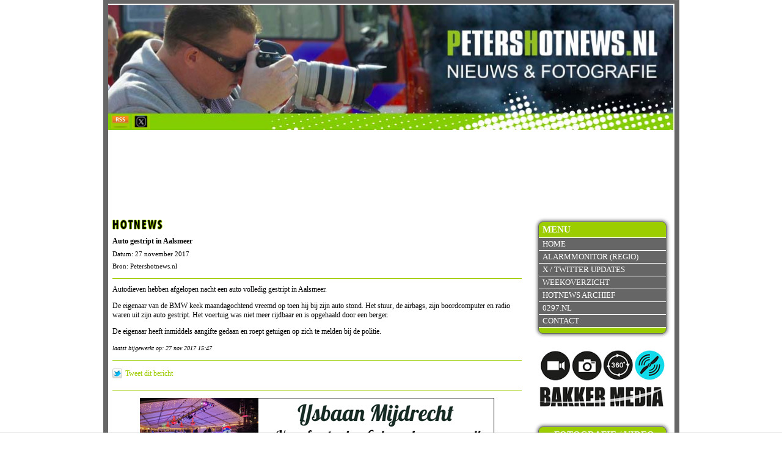

--- FILE ---
content_type: text/html; charset=utf-8
request_url: https://accounts.google.com/o/oauth2/postmessageRelay?parent=https%3A%2F%2Fwww.petershotnews.nl&jsh=m%3B%2F_%2Fscs%2Fabc-static%2F_%2Fjs%2Fk%3Dgapi.lb.en.H0R5hnEJFgQ.O%2Fd%3D1%2Frs%3DAHpOoo9sMW3biwZqLR-weMeFfAeYoZsLKA%2Fm%3D__features__
body_size: 161
content:
<!DOCTYPE html><html><head><title></title><meta http-equiv="content-type" content="text/html; charset=utf-8"><meta http-equiv="X-UA-Compatible" content="IE=edge"><meta name="viewport" content="width=device-width, initial-scale=1, minimum-scale=1, maximum-scale=1, user-scalable=0"><script src='https://ssl.gstatic.com/accounts/o/2580342461-postmessagerelay.js' nonce="VmM5hKGzAgiWgq2fclpm8w"></script></head><body><script type="text/javascript" src="https://apis.google.com/js/rpc:shindig_random.js?onload=init" nonce="VmM5hKGzAgiWgq2fclpm8w"></script></body></html>

--- FILE ---
content_type: text/css
request_url: https://www.petershotnews.nl/css/style_responsive.css?v=1
body_size: 2978
content:
/* Responsive stylesheet A-side media v.2 release: 09-06-2015 by Cornee */

/* Desktop */
@media screen and (min-width : 1100px) {

    /* Required hide/show classes for responsive */
    .hide-on-desktop {
        display    : none;
        visibility : hidden;
    }

    .show-on-desktop {
        display    : block !important;
        visibility : visible;
    }

    /* Project styles*/
    /* Main navigation */
    #mobile-menu-container {
        display : none;
    }

    #main-nav {
        display : block !important;
    }

    /* Header */
    /* Elements */
    #select-subpage-container {
        display : none;
    }

    .home-product-category.column-50 {
        width  : 17.61904761904762%;
        margin : 0 1.19047619047619% 2.38095238095238% 1.19047619047619%;
    }

    /* Footer */
    #footerlogos .column-50 {
        width  : auto;
        margin : 0;
    }


}

@media screen and (min-width : 768px) {
    .usp-content-extra {
        min-height : 55px;
    }
}

@media screen and (max-width : 1099px) {


    .show-on-desktop {
        display    : none;
        visibility : hidden;
    }

    #main-menu {
        display : none;
    }

    #contact-phone {
        top : 40px;
    }

    .template-en-btn {
        top     : 96px;
        left    : 157px;
        z-index : 20;
    }

    .show-on-desktop {
        display    : none;
        visibility : hidden;
    }

    .mobile-menu-icon {
        display  : block;
        padding  : 5px;
        width    : 25px;
        height   : 20px;
        cursor   : pointer;
        position : absolute;
        top      : 50px;
        right    : 0;
        z-index  : 9;
    }

    header {
        /*height: 140px;*/
    }

    .header-pusher {
        height : 145px;
    }

    #nav-button {
        position   : absolute;
        cursor     : pointer;
        display    : block;
        width      : 25px;
        height     : 19px;
        background : url('/images/layout/show-nav.png') no-repeat;
    }

    #contact-phone {
        top  : 100px;
        left : 25px;
    }

    .subpage {
        padding-top : 0 !important;
    }

    .search-item {
        padding-top : 10px;
    }

    .select-style select {
        border    : 1px solid #b3b3b3;
        font-size : 14px;
    }

    .image-container-news,
    .image-container-photoalbum {
        min-height : 0;
    }

    .home-product-category.column-50 {
        width  : 47.61904761904762%;
        margin : 0 1.19047619047619% 2.38095238095238% 1.19047619047619%;
    }

    .home-product-category.column-50 h3 {
        font-size : 12px;
    }

}

/* Tablet */
@media screen and (min-width : 768px) and (max-width : 1099px) {

    .siteContainer {
        width : inherit;
    }

    /* Required hide/show classes for responsive */
    .hide-on-tablet {
        display    : none;
        visibility : hidden;
    }

    /* Container width required for responsive layout */
    .default-container-width {
        width : 96%;
    }

    /* Tablet responsive colums, can be used to overrule normal colums */
    .tablet-column-20 {
        width : 17.61904761904762%;
    }

    .tablet-column-25 {
        width : 22.61904761904762%;
    }

    .tablet-column-33 {
        width : 30.94904761904762%;
    }

    .tablet-column-40 {
        width : 37.61904761904762%;
    }

    .tablet-column-50 {
        width : 47.61904761904762%;
    }

    .tablet-column-60 {
        width : 57.61904761904762%;
    }

    .tablet-column-66 {
        width : 64.2904761904762%;
    }

    .tablet-column-75 {
        width : 72.61904761904762%;
    }

    .tablet-column-80 {
        width : 77.61904761904762%;
    }

    .tablet-column-100 {
        width : 97.61904761904762%;
    }

    /* Project styles*/
    #usps .usp-main-container {
        bottom : -13px;
    }

    .usp-content-extra {
        font-size : 15px;
    }

    /* Main navigation */
    #main-nav {
        display : block !important;
    }

    /* Header */
    .usp-content {
        font-size : 13px;
    }

    /* Elements */
    .home-product-category.column-50 h3 {
        font-size : 20px
    }

    .buttonstyle {
        background : #efefef;
    }

    #page-header-image-title {
        font-size   : 30px;
        line-height : 40px;
    }

    .select-style select {
        line-height : 20px !important;
    }

    .brandbox-loader .brandbox-item-text .line,
    #brandboxContainer .brandbox-item-text .line {
        top         : -5px;
        font-size   : 40px;
        line-height : 40px;
    }

    .home-product-category h3 {
        font-size : 12px;
    }

    .home-product-category hr {
        bottom : 30px
    }

    #contact-naw span {
        margin : 0 2%;
    }

    /* Footer */
    .footerblock.column-50.float-left {
        width  : 100%;
        margin : 0;
    }

    .notice {
        padding : 0;
    }

    .mainContentContainer {
        width : 68%;
    }

    .mainContentContainer .middleContainer {
        width : 100%;
    }

    .mainContentContainer .middle {
        width : 100%;
    }

    .mainContentContainer .middle .newsOverview {
        display    : inline-block;
        /*overflow : hidden;*/
        width      : 100%;
        min-height : 130px;
        height     : auto;
    }

    .mainContentContainer .middle .newsOverview .newsOverviewImagePreview {
        height  : auto;
        width   : 16vw;
        float   : left;
        padding : 0;
    }

    .mainContentContainer .middle .newsOverview .newsOverviewImagePreview img {

    }

    .mainContentContainer .middle .newsOverview .newsOverviewTextPreview {
        width      : 370px;
        max-width  : 65vw;
        float      : right;
        min-height : 120px;
        display    : table;
    }

    footer {
        width  : inherit;
        height : inherit;
    }

}

/* Mobile */
@media screen and (max-width : 767px) {

    body {
        position : relative;
    }

    body:after {
        top              : 0;
        right            : 0;
        bottom           : 0;
        position         : absolute;
        width            : 3px;
        height           : 100%;
        content          : '';
        background-color : #666666;
        z-index          : 9999;
    }

    body:before {
        top              : 0;
        left             : 0;
        bottom           : 0;
        position         : absolute;
        width            : 2px;
        height           : 100%;
        content          : '';
        background-color : #666666;
        z-index          : 9999;
    }

    .mainContentContainer {
        width : 100%;
    }

    /* Required hide/show classes for responsive */
    .hide-on-mobile {
        display    : none;
        visibility : hidden;
    }

    .siteContainer {
        display        : flex;
        flex-direction : column;
        background     : none;
        width          : 100%;
        border-width   : 0px;
    }

    .h4Class {
        padding : 0 10px;
    }

    header {
        order : 1;
    }

    .mainContentContainer {
        clear : both;
        order : 2;
    }

    #rightMenu {
        width                 : 100%;
        margin                : 0;
        order                 : 3;
        border-radius         : 0;
        -webkit-border-radius : 0;
    }

    .twitter,
    .advertiseMenu {
        width : 100%;
        float : left;
    }

    .twitter iframe {
        width : 100% !important;
    }

    .brandbox-loader .brandbox-item-text .line,
    #brandboxContainer .brandbox-item-text .line {
        font-size : 5vw;
    }

    /* Container width required for responsive layout */
    .default-container-width {
        width : 96%;
    }

    h1,
    h2,
    h3 {
        white-space : normal !important;
    }

    /* Responsive columns are all full width on mobile unless else defined*/
    .column-20, .column-25, .column-30, .column-33, .column-40, .column-50, .column-60, .column-66, .column-75, .column-80 {
        width  : 97.61904761904762%;
        margin : 0 1.19047619047619% 4.76190476190476% 1.19047619047619%;
    }

    /* Mobile responsive colums, can be used to overrule normal colums */
    .mobile-column-20 {
        width : 17.61904761904762%;
    }

    .mobile-column-25 {
        width : 22.61904761904762%;
    }

    .mobile-column-33 {
        width : 30.94904761904762%;
    }

    .mobile-column-40 {
        width : 37.61904761904762%;
    }

    .mobile-column-50 {
        width : 47.61904761904762%;
    }

    .mobile-column-60 {
        width : 57.61904761904762%;
    }

    .mobile-column-66 {
        width : 64.2904761904762%;
    }

    .mobile-column-75 {
        width : 72.61904761904762%;
    }

    .mobile-column-80 {
        width : 77.61904761904762%;
    }

    .mobile-column-100 {
        width : 97.61904761904762%;
    }

    /* home */
    .news-arrows {
        display : none;
    }

    .newsOverview {
        min-height : 130px;
        /*max-height : 160px;*/
        height     : inherit;
        overflow   : hidden;
    }

    .newsOverviewImagePreview {
        height  : auto;
        width   : 25vw;
        float   : left;
        padding : 0;
    }

    .newsOverviewImagePreview img {
        padding : 0 10px;
    }

    .newsOverviewTextPreview {
        width         : 68vw;
        float         : right;
        height        : inherit;
        padding-right : 10px;
    }

    /* Project styles*/
    header {
        /*height: 115px;*/
    }

    header img {
        width     : 100%;
        max-width : 100%;
    }

    footer {
        height  : inherit;
        width   : inherit;
        padding : 10px 40px 50px 40px;
    }

    footer a {
        padding    : 5px 0;
        display    : block;
        width      : 100%;
        border-top : 1px solid #9ccd00;
    }

    footer .copyright {
        padding : 5px 0;
        display : block;
        width   : 100%;
        color   : #ffffff;
    }

    footer span {
        display : none;
    }

    .header-pusher {
        height : 120px;
    }

    .search-item {
        padding-top : 0;
    }

    .select-style {
        width : 176px;
    }

    #clientlogo {
        position : absolute;
        right    : 0;
        width    : 80%;
    }

    .breadcrumbs {
        display       : block;
        padding-right : 75px;
    }

    /* Navigation Icon */
    .navigation-icon {
        position   : fixed;
        display    : block;
        bottom     : 0;
        right      : 0;
        left       : 0;
        padding    : 10px 5px;
        background : #ffffff;
        border-top : 1px solid #96bd0d;
        text-align : center;
        z-index    : 999;
        color      : #96bd0d;
    }

    /* PageLinks */
    #rightMenu .navigation {
        position              : fixed;
        right                 : calc(-100% - 20px);
        width                 : calc(100% - 20px);
        top                   : 0;
        bottom                : 0;
        height                : calc(100% - 20px);
        padding               : 10px;
        z-index               : 99;
        margin-top            : 0 !important;
        border-radius         : 0 !important;
        -webkit-border-radius : 0 !important;
        background            : #ffffff !important;
        -webkit-transition    : all 0.3s ease-in-out;
        -moz-transition       : all 0.3s ease-in-out;
        -ms-transition        : all 0.3s ease-in-out;
        -o-transition         : all 0.3s ease-in-out;
        transition            : all 0.3s ease-in-out;
    }

    #rightMenu .navigation.open {
        right : 0;
    }

    #rightMenu .navigation .pageLinks li {
        height      : 25px;
        padding     : 10px 0;
        line-height : 25px;
        text-align  : center;
    }

    #rightMenu .navigation .pageLinks li:nth-last-child(1) {
        border-bottom-left-radius  : 8px;
        border-bottom-right-radius : 8px;
    }

    /* Main navigation */
    #main-nav {
        display    : none;
        position   : absolute;
        top        : 110px;
        z-index    : 999;
        min-width  : 200px;
        border     : 1px solid #96bd0d;
        background : #96bd0d;
        right      : 0;
    }

    #main-nav ul li a {
        float        : none;
        margin-right : 0px;
        display      : block;
        background   : #96bd0d;
        padding      : 10px;
        color        : #ffffff;
    }

    #main-nav ul li a:hover {
        background : #cccccc;
        color      : #000000;
    }

    .member-loginform-padding {
        padding : 10px;
    }

    .subpage {
        padding-top : 10px;
    }

    /* Header */
    header:before {
        height : 3px;
    }

    .middle {
        width   : 100%;
        padding : 10px 0;
    }

    #usps {
        position : relative;
    }

    #usps .usp-container {
        position : relative;
    }

    .bg-home-plaatwerk .redline-whitetext,
    .redline-graytext {
        text-align : center;
    }

    /* Elements */
    #back-menu {
        height         : auto;
        padding-bottom : 20px;
    }

    #back-menu a {
        display       : block;
        margin-bottom : 6px;
    }

    #back-menu .float-left {
        float : none;
    }

    #back-menu .float-right {
        float : none;
    }

    #back-menu .next-button-arrow {
        margin-left : 0;
    }

    .search-item span {
        font-size : 12px;
    }

    #clientlogo {
        max-height : 50px;
        width      : auto;
    }

    .centered-50 {
        width : 100%;
    }

    .usp-content {
        width     : auto;
        font-size : 20px;
    }

    #page-header-image-title {
        font-size   : 30px;
        line-height : 40px;
    }

    .brandbox-loader .brandbox-item-text .line,
    #brandboxContainer .brandbox-item-text .line {
        top         : 25px;
        line-height : 30px;
    }

    .sendForm-button {
        text-align : left;
    }

    #accordion .bx-viewport li {
        text-align : center;
        width      : 100%;
    }

    #accordion img {
        float       : none;
        margin-left : 0px;
    }

    #accordion .bx-controls {
        position : relative;
        left     : 80%;
        top      : 20px !important;
    }

    #accordion ol,
    #accordion ul {
        margin : 0;
    }

    #accordion .bx-viewport {
        float         : none;
        margin-top    : 0;
        margin-bottom : 20px;
        margin-right  : 0;
        width         : 100% !important;
        height        : auto;
    }

    #accordion .bx-wrapper {
        position : relative;
    }

    #accordion .bx-controls {
        position : absolute;
        top      : 225px;
        right    : 150px;
        z-index  : 999;
    }


    /* fake accordion */
    #fakeAccordion .bx-viewport li {
        text-align : center;
        width      : 100%;
    }

    #fakeAccordion img {
        float       : none;
        margin-left : 0px;
    }

    #fakeAccordion .bx-controls {
        position : relative;
        left     : 80%;
        top      : 20px !important;
    }

    #fakeAccordion ol,
    #fakeAccordion ul {
        margin : 0;
    }

    #fakeAccordion .bx-viewport {
        float         : none;
        margin-top    : 0;
        margin-bottom : 20px;
        margin-right  : 0;
        width         : 100% !important;
        height        : auto;
    }

    #fakeAccordion .bx-wrapper {
        position : relative;
    }

    #fakeAccordion .bx-controls {
        position : absolute;
        top      : 225px;
        right    : 150px;
        z-index  : 999;
    }

    /* // */
    .product-subcategorie-info {
        padding : 22px;
    }

    /* Footer */
    #footerlogos {
        text-align : center;
    }

    #footerlogos img,
    #footerlogos img#last-item {
        display : block;
        margin  : 0 auto 25px;
    }


    .video-play-button-dyn {

        /* Firefox */
        padding-left : -moz-calc(50% - 18px);

        /* WebKit */
        padding-left : -webkit-calc(50% - 18px);

        /* Opera */
        padding-left : -o-calc(50% - 18px);

        /* Standard */
        padding-left : calc(50% - 18px);


    }

    #cookieLine {
        height  : auto;
        width   : 100%;
        padding : 10px;
        bottom  : 49px;
    }

    .middleContainer {
        width   : 100%;
        padding : 0;
    }

    .bx-wrapper, .bx-window, .bx-window ul {
        display : none !important;
    }

    .newsArchiveFilter {
        width : calc(100% - 4px);
    }

    #newsArchive .newsArchiveFilter {
        height         : auto;
        max-height     : 50px;
        padding-bottom : 20px;
    }

    #newsArchive .newsArchiveUl li a {
        padding : 10px 0;
        display : block;
    }

    .year-select {
        display : block;
        width   : 100%;
    }

    .contentText {
        padding : 0 10px;
    }

    .contentText td {
        display : block;
    }

    .contentText td input, .contentText td textarea {
        max-width : 300px !important;
    }

    .socialNews table {
        width : 100% !important;
    }

    .middleContent h4 {
        padding : 0 10px;
    }

    .middleContent p {
        padding : 0 10px;
    }

    .youtubeNews iframe {
        width : 100% !important;
    }

    .h4Class {
        height  : auto;
        padding : 10px;
    }

    iframe {
        width : 100% !important;
    }

}

@media screen and (max-width : 350px) {
    .newsOverviewTextPreview {
        width : 67vw;
    }
}

@media screen and (max-width : 320px) {
    .twitter {
        width : 100%;
        float : inherit;
    }

    .advertiseMenu {
        width : calc(100% - 4px);
        float : inherit;
    }

    .newsOverviewTextPreview {
        width : 65vw;
    }
}

--- FILE ---
content_type: text/css
request_url: https://www.petershotnews.nl/plugins/hamburgers/css/hamburgers.css
body_size: 2467
content:
/*!
 * Hamburgers
 * @description Tasty CSS-animated hamburgers
 * @author Jonathan Suh @jonsuh
 * @site https://jonsuh.com/hamburgers
 * @link https://github.com/jonsuh/hamburgers
 */
.hamburger {
    /*padding: 15px 15px;*/
    display                    : inline-block;
    cursor                     : pointer;
    transition-property        : opacity, filter;
    transition-duration        : 0.15s;
    transition-timing-function : linear;
    font                       : inherit;
    color                      : inherit;
    text-transform             : none;
    background-color           : transparent;
    border                     : 0;
    margin                     : 0;
    overflow                   : visible;
}

.hamburger:hover {
    opacity : 0.7;
}

.hamburger.is-active:hover {
    opacity : 0.7;
}

.hamburger.is-active .hamburger-inner,
.hamburger.is-active .hamburger-inner::before,
.hamburger.is-active .hamburger-inner::after {
    background-color : #000000;
}

.hamburger-box {
    width    : 24px;
    height   : 20px;
    display  : inline-block;
    position : relative;
}

.hamburger-inner {
    display    : block;
    top        : 50%;
    margin-top : -2px;
}

.hamburger-inner, .hamburger-inner::before, .hamburger-inner::after {
    width                      : 24px;
    height                     : 4px;
    background-color           : #9ccd00;
    border-radius              : 4px;
    position                   : absolute;
    transition-property        : transform;
    transition-duration        : 0.15s;
    transition-timing-function : ease;
}

.hamburger-inner::before, .hamburger-inner::after {
    content : "";
    display : block;
}

.hamburger-inner::before {
    top : -8px;
}

.hamburger-inner::after {
    bottom : -8px;
}

/*
   * 3DX
   */
.hamburger--3dx .hamburger-box {
    perspective : 80px;
}

.hamburger--3dx .hamburger-inner {
    transition : transform 0.15s cubic-bezier(0.645, 0.045, 0.355, 1), background-color 0s 0.1s cubic-bezier(0.645, 0.045, 0.355, 1);
}

.hamburger--3dx .hamburger-inner::before, .hamburger--3dx .hamburger-inner::after {
    transition : transform 0s 0.1s cubic-bezier(0.645, 0.045, 0.355, 1);
}

.hamburger--3dx.is-active .hamburger-inner {
    background-color : transparent !important;
    transform        : rotateY(180deg);
}

.hamburger--3dx.is-active .hamburger-inner::before {
    transform : translate3d(0, 10px, 0) rotate(45deg);
}

.hamburger--3dx.is-active .hamburger-inner::after {
    transform : translate3d(0, -10px, 0) rotate(-45deg);
}

/*
   * 3DX Reverse
   */
.hamburger--3dx-r .hamburger-box {
    perspective : 80px;
}

.hamburger--3dx-r .hamburger-inner {
    transition : transform 0.15s cubic-bezier(0.645, 0.045, 0.355, 1), background-color 0s 0.1s cubic-bezier(0.645, 0.045, 0.355, 1);
}

.hamburger--3dx-r .hamburger-inner::before, .hamburger--3dx-r .hamburger-inner::after {
    transition : transform 0s 0.1s cubic-bezier(0.645, 0.045, 0.355, 1);
}

.hamburger--3dx-r.is-active .hamburger-inner {
    background-color : transparent !important;
    transform        : rotateY(-180deg);
}

.hamburger--3dx-r.is-active .hamburger-inner::before {
    transform : translate3d(0, 10px, 0) rotate(45deg);
}

.hamburger--3dx-r.is-active .hamburger-inner::after {
    transform : translate3d(0, -10px, 0) rotate(-45deg);
}

/*
   * 3DY
   */
.hamburger--3dy .hamburger-box {
    perspective : 80px;
}

.hamburger--3dy .hamburger-inner {
    transition : transform 0.15s cubic-bezier(0.645, 0.045, 0.355, 1), background-color 0s 0.1s cubic-bezier(0.645, 0.045, 0.355, 1);
}

.hamburger--3dy .hamburger-inner::before, .hamburger--3dy .hamburger-inner::after {
    transition : transform 0s 0.1s cubic-bezier(0.645, 0.045, 0.355, 1);
}

.hamburger--3dy.is-active .hamburger-inner {
    background-color : transparent !important;
    transform        : rotateX(-180deg);
}

.hamburger--3dy.is-active .hamburger-inner::before {
    transform : translate3d(0, 10px, 0) rotate(45deg);
}

.hamburger--3dy.is-active .hamburger-inner::after {
    transform : translate3d(0, -10px, 0) rotate(-45deg);
}

/*
   * 3DY Reverse
   */
.hamburger--3dy-r .hamburger-box {
    perspective : 80px;
}

.hamburger--3dy-r .hamburger-inner {
    transition : transform 0.15s cubic-bezier(0.645, 0.045, 0.355, 1), background-color 0s 0.1s cubic-bezier(0.645, 0.045, 0.355, 1);
}

.hamburger--3dy-r .hamburger-inner::before, .hamburger--3dy-r .hamburger-inner::after {
    transition : transform 0s 0.1s cubic-bezier(0.645, 0.045, 0.355, 1);
}

.hamburger--3dy-r.is-active .hamburger-inner {
    background-color : transparent !important;
    transform        : rotateX(180deg);
}

.hamburger--3dy-r.is-active .hamburger-inner::before {
    transform : translate3d(0, 10px, 0) rotate(45deg);
}

.hamburger--3dy-r.is-active .hamburger-inner::after {
    transform : translate3d(0, -10px, 0) rotate(-45deg);
}

/*
   * 3DXY
   */
.hamburger--3dxy .hamburger-box {
    perspective : 80px;
}

.hamburger--3dxy .hamburger-inner {
    transition : transform 0.15s cubic-bezier(0.645, 0.045, 0.355, 1), background-color 0s 0.1s cubic-bezier(0.645, 0.045, 0.355, 1);
}

.hamburger--3dxy .hamburger-inner::before, .hamburger--3dxy .hamburger-inner::after {
    transition : transform 0s 0.1s cubic-bezier(0.645, 0.045, 0.355, 1);
}

.hamburger--3dxy.is-active .hamburger-inner {
    background-color : transparent !important;
    transform        : rotateX(180deg) rotateY(180deg);
}

.hamburger--3dxy.is-active .hamburger-inner::before {
    transform : translate3d(0, 10px, 0) rotate(45deg);
}

.hamburger--3dxy.is-active .hamburger-inner::after {
    transform : translate3d(0, -10px, 0) rotate(-45deg);
}

/*
   * 3DXY Reverse
   */
.hamburger--3dxy-r .hamburger-box {
    perspective : 80px;
}

.hamburger--3dxy-r .hamburger-inner {
    transition : transform 0.15s cubic-bezier(0.645, 0.045, 0.355, 1), background-color 0s 0.1s cubic-bezier(0.645, 0.045, 0.355, 1);
}

.hamburger--3dxy-r .hamburger-inner::before, .hamburger--3dxy-r .hamburger-inner::after {
    transition : transform 0s 0.1s cubic-bezier(0.645, 0.045, 0.355, 1);
}

.hamburger--3dxy-r.is-active .hamburger-inner {
    background-color : transparent !important;
    transform        : rotateX(180deg) rotateY(180deg) rotateZ(-180deg);
}

.hamburger--3dxy-r.is-active .hamburger-inner::before {
    transform : translate3d(0, 10px, 0) rotate(45deg);
}

.hamburger--3dxy-r.is-active .hamburger-inner::after {
    transform : translate3d(0, -10px, 0) rotate(-45deg);
}

/*
   * Arrow
   */
.hamburger--arrow.is-active .hamburger-inner::before {
    transform : translate3d(-8px, 0, 0) rotate(-45deg) scale(0.7, 1);
}

.hamburger--arrow.is-active .hamburger-inner::after {
    transform : translate3d(-8px, 0, 0) rotate(45deg) scale(0.7, 1);
}

/*
   * Arrow Right
   */
.hamburger--arrow-r.is-active .hamburger-inner::before {
    transform : translate3d(8px, 0, 0) rotate(45deg) scale(0.7, 1);
}

.hamburger--arrow-r.is-active .hamburger-inner::after {
    transform : translate3d(8px, 0, 0) rotate(-45deg) scale(0.7, 1);
}

/*
   * Arrow Alt
   */
.hamburger--arrowalt .hamburger-inner::before {
    transition : top 0.1s 0.1s ease, transform 0.1s cubic-bezier(0.165, 0.84, 0.44, 1);
}

.hamburger--arrowalt .hamburger-inner::after {
    transition : bottom 0.1s 0.1s ease, transform 0.1s cubic-bezier(0.165, 0.84, 0.44, 1);
}

.hamburger--arrowalt.is-active .hamburger-inner::before {
    top        : 0;
    transform  : translate3d(-8px, -10px, 0) rotate(-45deg) scale(0.7, 1);
    transition : top 0.1s ease, transform 0.1s 0.1s cubic-bezier(0.895, 0.03, 0.685, 0.22);
}

.hamburger--arrowalt.is-active .hamburger-inner::after {
    bottom     : 0;
    transform  : translate3d(-8px, 10px, 0) rotate(45deg) scale(0.7, 1);
    transition : bottom 0.1s ease, transform 0.1s 0.1s cubic-bezier(0.895, 0.03, 0.685, 0.22);
}

/*
   * Arrow Alt Right
   */
.hamburger--arrowalt-r .hamburger-inner::before {
    transition : top 0.1s 0.1s ease, transform 0.1s cubic-bezier(0.165, 0.84, 0.44, 1);
}

.hamburger--arrowalt-r .hamburger-inner::after {
    transition : bottom 0.1s 0.1s ease, transform 0.1s cubic-bezier(0.165, 0.84, 0.44, 1);
}

.hamburger--arrowalt-r.is-active .hamburger-inner::before {
    top        : 0;
    transform  : translate3d(8px, -10px, 0) rotate(45deg) scale(0.7, 1);
    transition : top 0.1s ease, transform 0.1s 0.1s cubic-bezier(0.895, 0.03, 0.685, 0.22);
}

.hamburger--arrowalt-r.is-active .hamburger-inner::after {
    bottom     : 0;
    transform  : translate3d(8px, 10px, 0) rotate(-45deg) scale(0.7, 1);
    transition : bottom 0.1s ease, transform 0.1s 0.1s cubic-bezier(0.895, 0.03, 0.685, 0.22);
}

/*
   * Arrow Turn
   */
.hamburger--arrowturn.is-active .hamburger-inner {
    transform : rotate(-180deg);
}

.hamburger--arrowturn.is-active .hamburger-inner::before {
    transform : translate3d(8px, 0, 0) rotate(45deg) scale(0.7, 1);
}

.hamburger--arrowturn.is-active .hamburger-inner::after {
    transform : translate3d(8px, 0, 0) rotate(-45deg) scale(0.7, 1);
}

/*
   * Arrow Turn Right
   */
.hamburger--arrowturn-r.is-active .hamburger-inner {
    transform : rotate(-180deg);
}

.hamburger--arrowturn-r.is-active .hamburger-inner::before {
    transform : translate3d(-8px, 0, 0) rotate(-45deg) scale(0.7, 1);
}

.hamburger--arrowturn-r.is-active .hamburger-inner::after {
    transform : translate3d(-8px, 0, 0) rotate(45deg) scale(0.7, 1);
}

/*
   * Boring
   */
.hamburger--boring .hamburger-inner, .hamburger--boring .hamburger-inner::before, .hamburger--boring .hamburger-inner::after {
    transition-property : none;
}

.hamburger--boring.is-active .hamburger-inner {
    transform : rotate(45deg);
}

.hamburger--boring.is-active .hamburger-inner::before {
    top     : 0;
    opacity : 0;
}

.hamburger--boring.is-active .hamburger-inner::after {
    bottom    : 0;
    transform : rotate(-90deg);
}

/*
   * Collapse
   */
.hamburger--collapse .hamburger-inner {
    top                        : auto;
    bottom                     : 0;
    transition-duration        : 0.13s;
    transition-delay           : 0.13s;
    transition-timing-function : cubic-bezier(0.55, 0.055, 0.675, 0.19);
}

.hamburger--collapse .hamburger-inner::after {
    top        : -20px;
    transition : top 0.2s 0.2s cubic-bezier(0.33333, 0.66667, 0.66667, 1), opacity 0.1s linear;
}

.hamburger--collapse .hamburger-inner::before {
    transition : top 0.12s 0.2s cubic-bezier(0.33333, 0.66667, 0.66667, 1), transform 0.13s cubic-bezier(0.55, 0.055, 0.675, 0.19);
}

.hamburger--collapse.is-active .hamburger-inner {
    transform                  : translate3d(0, -10px, 0) rotate(-45deg);
    transition-delay           : 0.22s;
    transition-timing-function : cubic-bezier(0.215, 0.61, 0.355, 1);
}

.hamburger--collapse.is-active .hamburger-inner::after {
    top        : 0;
    opacity    : 0;
    transition : top 0.2s cubic-bezier(0.33333, 0, 0.66667, 0.33333), opacity 0.1s 0.22s linear;
}

.hamburger--collapse.is-active .hamburger-inner::before {
    top        : 0;
    transform  : rotate(-90deg);
    transition : top 0.1s 0.16s cubic-bezier(0.33333, 0, 0.66667, 0.33333), transform 0.13s 0.25s cubic-bezier(0.215, 0.61, 0.355, 1);
}

/*
   * Collapse Reverse
   */
.hamburger--collapse-r .hamburger-inner {
    top                        : auto;
    bottom                     : 0;
    transition-duration        : 0.13s;
    transition-delay           : 0.13s;
    transition-timing-function : cubic-bezier(0.55, 0.055, 0.675, 0.19);
}

.hamburger--collapse-r .hamburger-inner::after {
    top        : -20px;
    transition : top 0.2s 0.2s cubic-bezier(0.33333, 0.66667, 0.66667, 1), opacity 0.1s linear;
}

.hamburger--collapse-r .hamburger-inner::before {
    transition : top 0.12s 0.2s cubic-bezier(0.33333, 0.66667, 0.66667, 1), transform 0.13s cubic-bezier(0.55, 0.055, 0.675, 0.19);
}

.hamburger--collapse-r.is-active .hamburger-inner {
    transform                  : translate3d(0, -10px, 0) rotate(45deg);
    transition-delay           : 0.22s;
    transition-timing-function : cubic-bezier(0.215, 0.61, 0.355, 1);
}

.hamburger--collapse-r.is-active .hamburger-inner::after {
    top        : 0;
    opacity    : 0;
    transition : top 0.2s cubic-bezier(0.33333, 0, 0.66667, 0.33333), opacity 0.1s 0.22s linear;
}

.hamburger--collapse-r.is-active .hamburger-inner::before {
    top        : 0;
    transform  : rotate(90deg);
    transition : top 0.1s 0.16s cubic-bezier(0.33333, 0, 0.66667, 0.33333), transform 0.13s 0.25s cubic-bezier(0.215, 0.61, 0.355, 1);
}

/*
   * Elastic
   */
.hamburger--elastic .hamburger-inner {
    top                        : 2px;
    transition-duration        : 0.275s;
    transition-timing-function : cubic-bezier(0.68, -0.55, 0.265, 1.55);
}

.hamburger--elastic .hamburger-inner::before {
    top        : 8px;
    transition : opacity 0.125s 0.275s ease;
}

.hamburger--elastic .hamburger-inner::after {
    top        : 20px;
    transition : transform 0.275s cubic-bezier(0.68, -0.55, 0.265, 1.55);
}

.hamburger--elastic.is-active .hamburger-inner {
    transform        : translate3d(0, 10px, 0) rotate(135deg);
    transition-delay : 0.075s;
}

.hamburger--elastic.is-active .hamburger-inner::before {
    transition-delay : 0s;
    opacity          : 0;
}

.hamburger--elastic.is-active .hamburger-inner::after {
    transform        : translate3d(0, -20px, 0) rotate(-270deg);
    transition-delay : 0.075s;
}

/*
   * Elastic Reverse
   */
.hamburger--elastic-r .hamburger-inner {
    top                        : 2px;
    transition-duration        : 0.275s;
    transition-timing-function : cubic-bezier(0.68, -0.55, 0.265, 1.55);
}

.hamburger--elastic-r .hamburger-inner::before {
    top        : 8px;
    transition : opacity 0.125s 0.275s ease;
}

.hamburger--elastic-r .hamburger-inner::after {
    top        : 20px;
    transition : transform 0.275s cubic-bezier(0.68, -0.55, 0.265, 1.55);
}

.hamburger--elastic-r.is-active .hamburger-inner {
    transform        : translate3d(0, 10px, 0) rotate(-135deg);
    transition-delay : 0.075s;
}

.hamburger--elastic-r.is-active .hamburger-inner::before {
    transition-delay : 0s;
    opacity          : 0;
}

.hamburger--elastic-r.is-active .hamburger-inner::after {
    transform        : translate3d(0, -20px, 0) rotate(270deg);
    transition-delay : 0.075s;
}

/*
   * Emphatic
   */
.hamburger--emphatic {
    overflow : hidden;
}

.hamburger--emphatic .hamburger-inner {
    transition : background-color 0.125s 0.175s ease-in;
}

.hamburger--emphatic .hamburger-inner::before {
    left       : 0;
    transition : transform 0.125s cubic-bezier(0.6, 0.04, 0.98, 0.335), top 0.05s 0.125s linear, left 0.125s 0.175s ease-in;
}

.hamburger--emphatic .hamburger-inner::after {
    top        : 8px;
    right      : 0;
    transition : transform 0.125s cubic-bezier(0.6, 0.04, 0.98, 0.335), top 0.05s 0.125s linear, right 0.125s 0.175s ease-in;
}

.hamburger--emphatic.is-active .hamburger-inner {
    transition-delay           : 0s;
    transition-timing-function : ease-out;
    background-color           : transparent !important;
}

.hamburger--emphatic.is-active .hamburger-inner::before {
    left       : -80px;
    top        : -80px;
    transform  : translate3d(80px, 80px, 0) rotate(45deg);
    transition : left 0.125s ease-out, top 0.05s 0.125s linear, transform 0.125s 0.175s cubic-bezier(0.075, 0.82, 0.165, 1);
}

.hamburger--emphatic.is-active .hamburger-inner::after {
    right      : -80px;
    top        : -80px;
    transform  : translate3d(-80px, 80px, 0) rotate(-45deg);
    transition : right 0.125s ease-out, top 0.05s 0.125s linear, transform 0.125s 0.175s cubic-bezier(0.075, 0.82, 0.165, 1);
}

/*
   * Emphatic Reverse
   */
.hamburger--emphatic-r {
    overflow : hidden;
}

.hamburger--emphatic-r .hamburger-inner {
    transition : background-color 0.125s 0.175s ease-in;
}

.hamburger--emphatic-r .hamburger-inner::before {
    left       : 0;
    transition : transform 0.125s cubic-bezier(0.6, 0.04, 0.98, 0.335), top 0.05s 0.125s linear, left 0.125s 0.175s ease-in;
}

.hamburger--emphatic-r .hamburger-inner::after {
    top        : 8px;
    right      : 0;
    transition : transform 0.125s cubic-bezier(0.6, 0.04, 0.98, 0.335), top 0.05s 0.125s linear, right 0.125s 0.175s ease-in;
}

.hamburger--emphatic-r.is-active .hamburger-inner {
    transition-delay           : 0s;
    transition-timing-function : ease-out;
    background-color           : transparent !important;
}

.hamburger--emphatic-r.is-active .hamburger-inner::before {
    left       : -80px;
    top        : 80px;
    transform  : translate3d(80px, -80px, 0) rotate(-45deg);
    transition : left 0.125s ease-out, top 0.05s 0.125s linear, transform 0.125s 0.175s cubic-bezier(0.075, 0.82, 0.165, 1);
}

.hamburger--emphatic-r.is-active .hamburger-inner::after {
    right      : -80px;
    top        : 80px;
    transform  : translate3d(-80px, -80px, 0) rotate(45deg);
    transition : right 0.125s ease-out, top 0.05s 0.125s linear, transform 0.125s 0.175s cubic-bezier(0.075, 0.82, 0.165, 1);
}

/*
   * Minus
   */
.hamburger--minus .hamburger-inner::before, .hamburger--minus .hamburger-inner::after {
    transition : bottom 0.08s 0s ease-out, top 0.08s 0s ease-out, opacity 0s linear;
}

.hamburger--minus.is-active .hamburger-inner::before, .hamburger--minus.is-active .hamburger-inner::after {
    opacity    : 0;
    transition : bottom 0.08s ease-out, top 0.08s ease-out, opacity 0s 0.08s linear;
}

.hamburger--minus.is-active .hamburger-inner::before {
    top : 0;
}

.hamburger--minus.is-active .hamburger-inner::after {
    bottom : 0;
}

/*
   * Slider
   */
.hamburger--slider .hamburger-inner {
    top : 2px;
}

.hamburger--slider .hamburger-inner::before {
    top                        : 8px;
    transition-property        : transform, opacity;
    transition-timing-function : ease;
    transition-duration        : 0.15s;
}

.hamburger--slider .hamburger-inner::after {
    top : 20px;
}

.hamburger--slider.is-active .hamburger-inner {
    transform : translate3d(0, 10px, 0) rotate(45deg);
}

.hamburger--slider.is-active .hamburger-inner::before {
    transform : rotate(-45deg) translate3d(-5.71429px, -6px, 0);
    opacity   : 0;
}

.hamburger--slider.is-active .hamburger-inner::after {
    transform : translate3d(0, -20px, 0) rotate(-90deg);
}

/*
   * Slider Reverse
   */
.hamburger--slider-r .hamburger-inner {
    top : 2px;
}

.hamburger--slider-r .hamburger-inner::before {
    top                        : 8px;
    transition-property        : transform, opacity;
    transition-timing-function : ease;
    transition-duration        : 0.15s;
}

.hamburger--slider-r .hamburger-inner::after {
    top : 20px;
}

.hamburger--slider-r.is-active .hamburger-inner {
    transform : translate3d(0, 10px, 0) rotate(-45deg);
}

.hamburger--slider-r.is-active .hamburger-inner::before {
    transform : rotate(45deg) translate3d(5.71429px, -6px, 0);
    opacity   : 0;
}

.hamburger--slider-r.is-active .hamburger-inner::after {
    transform : translate3d(0, -20px, 0) rotate(90deg);
}

/*
   * Spin
   */
.hamburger--spin .hamburger-inner {
    transition-duration        : 0.22s;
    transition-timing-function : cubic-bezier(0.55, 0.055, 0.675, 0.19);
}

.hamburger--spin .hamburger-inner::before {
    transition : top 0.1s 0.25s ease-in, opacity 0.1s ease-in;
}

.hamburger--spin .hamburger-inner::after {
    transition : bottom 0.1s 0.25s ease-in, transform 0.22s cubic-bezier(0.55, 0.055, 0.675, 0.19);
}

.hamburger--spin.is-active .hamburger-inner {
    transform                  : rotate(225deg);
    transition-delay           : 0.12s;
    transition-timing-function : cubic-bezier(0.215, 0.61, 0.355, 1);
}

.hamburger--spin.is-active .hamburger-inner::before {
    top        : 0;
    opacity    : 0;
    transition : top 0.1s ease-out, opacity 0.1s 0.12s ease-out;
}

.hamburger--spin.is-active .hamburger-inner::after {
    bottom     : 0;
    transform  : rotate(-90deg);
    transition : bottom 0.1s ease-out, transform 0.22s 0.12s cubic-bezier(0.215, 0.61, 0.355, 1);
}

/*
   * Spin Reverse
   */
.hamburger--spin-r .hamburger-inner {
    transition-duration        : 0.22s;
    transition-timing-function : cubic-bezier(0.55, 0.055, 0.675, 0.19);
}

.hamburger--spin-r .hamburger-inner::before {
    transition : top 0.1s 0.25s ease-in, opacity 0.1s ease-in;
}

.hamburger--spin-r .hamburger-inner::after {
    transition : bottom 0.1s 0.25s ease-in, transform 0.22s cubic-bezier(0.55, 0.055, 0.675, 0.19);
}

.hamburger--spin-r.is-active .hamburger-inner {
    transform                  : rotate(-225deg);
    transition-delay           : 0.12s;
    transition-timing-function : cubic-bezier(0.215, 0.61, 0.355, 1);
}

.hamburger--spin-r.is-active .hamburger-inner::before {
    top        : 0;
    opacity    : 0;
    transition : top 0.1s ease-out, opacity 0.1s 0.12s ease-out;
}

.hamburger--spin-r.is-active .hamburger-inner::after {
    bottom     : 0;
    transform  : rotate(90deg);
    transition : bottom 0.1s ease-out, transform 0.22s 0.12s cubic-bezier(0.215, 0.61, 0.355, 1);
}

/*
   * Spring
   */
.hamburger--spring .hamburger-inner {
    top        : 2px;
    transition : background-color 0s 0.13s linear;
}

.hamburger--spring .hamburger-inner::before {
    top        : 8px;
    transition : top 0.1s 0.2s cubic-bezier(0.33333, 0.66667, 0.66667, 1), transform 0.13s cubic-bezier(0.55, 0.055, 0.675, 0.19);
}

.hamburger--spring .hamburger-inner::after {
    top        : 16px;
    transition : top 0.2s 0.2s cubic-bezier(0.33333, 0.66667, 0.66667, 1), transform 0.13s cubic-bezier(0.55, 0.055, 0.675, 0.19);
}

.hamburger--spring.is-active .hamburger-inner {
    transition-delay : 0.22s;
    background-color : transparent !important;
}

.hamburger--spring.is-active .hamburger-inner::before {
    top        : 0;
    transition : top 0.1s 0.15s cubic-bezier(0.33333, 0, 0.66667, 0.33333), transform 0.13s 0.22s cubic-bezier(0.215, 0.61, 0.355, 1);
    transform  : translate3d(0, 10px, 0) rotate(45deg);
}

.hamburger--spring.is-active .hamburger-inner::after {
    top        : 0;
    transition : top 0.2s cubic-bezier(0.33333, 0, 0.66667, 0.33333), transform 0.13s 0.22s cubic-bezier(0.215, 0.61, 0.355, 1);
    transform  : translate3d(0, 10px, 0) rotate(-45deg);
}

/*
   * Spring Reverse
   */
.hamburger--spring-r .hamburger-inner {
    top                        : auto;
    bottom                     : 0;
    transition-duration        : 0.13s;
    transition-delay           : 0s;
    transition-timing-function : cubic-bezier(0.55, 0.055, 0.675, 0.19);
}

.hamburger--spring-r .hamburger-inner::after {
    top        : -20px;
    transition : top 0.2s 0.2s cubic-bezier(0.33333, 0.66667, 0.66667, 1), opacity 0s linear;
}

.hamburger--spring-r .hamburger-inner::before {
    transition : top 0.1s 0.2s cubic-bezier(0.33333, 0.66667, 0.66667, 1), transform 0.13s cubic-bezier(0.55, 0.055, 0.675, 0.19);
}

.hamburger--spring-r.is-active .hamburger-inner {
    transform                  : translate3d(0, -10px, 0) rotate(-45deg);
    transition-delay           : 0.22s;
    transition-timing-function : cubic-bezier(0.215, 0.61, 0.355, 1);
}

.hamburger--spring-r.is-active .hamburger-inner::after {
    top        : 0;
    opacity    : 0;
    transition : top 0.2s cubic-bezier(0.33333, 0, 0.66667, 0.33333), opacity 0s 0.22s linear;
}

.hamburger--spring-r.is-active .hamburger-inner::before {
    top        : 0;
    transform  : rotate(90deg);
    transition : top 0.1s 0.15s cubic-bezier(0.33333, 0, 0.66667, 0.33333), transform 0.13s 0.22s cubic-bezier(0.215, 0.61, 0.355, 1);
}

/*
   * Stand
   */
.hamburger--stand .hamburger-inner {
    transition : transform 0.075s 0.15s cubic-bezier(0.55, 0.055, 0.675, 0.19), background-color 0s 0.075s linear;
}

.hamburger--stand .hamburger-inner::before {
    transition : top 0.075s 0.075s ease-in, transform 0.075s 0s cubic-bezier(0.55, 0.055, 0.675, 0.19);
}

.hamburger--stand .hamburger-inner::after {
    transition : bottom 0.075s 0.075s ease-in, transform 0.075s 0s cubic-bezier(0.55, 0.055, 0.675, 0.19);
}

.hamburger--stand.is-active .hamburger-inner {
    transform        : rotate(90deg);
    background-color : transparent !important;
    transition       : transform 0.075s 0s cubic-bezier(0.215, 0.61, 0.355, 1), background-color 0s 0.15s linear;
}

.hamburger--stand.is-active .hamburger-inner::before {
    top        : 0;
    transform  : rotate(-45deg);
    transition : top 0.075s 0.1s ease-out, transform 0.075s 0.15s cubic-bezier(0.215, 0.61, 0.355, 1);
}

.hamburger--stand.is-active .hamburger-inner::after {
    bottom     : 0;
    transform  : rotate(45deg);
    transition : bottom 0.075s 0.1s ease-out, transform 0.075s 0.15s cubic-bezier(0.215, 0.61, 0.355, 1);
}

/*
   * Stand Reverse
   */
.hamburger--stand-r .hamburger-inner {
    transition : transform 0.075s 0.15s cubic-bezier(0.55, 0.055, 0.675, 0.19), background-color 0s 0.075s linear;
}

.hamburger--stand-r .hamburger-inner::before {
    transition : top 0.075s 0.075s ease-in, transform 0.075s 0s cubic-bezier(0.55, 0.055, 0.675, 0.19);
}

.hamburger--stand-r .hamburger-inner::after {
    transition : bottom 0.075s 0.075s ease-in, transform 0.075s 0s cubic-bezier(0.55, 0.055, 0.675, 0.19);
}

.hamburger--stand-r.is-active .hamburger-inner {
    transform        : rotate(-90deg);
    background-color : transparent !important;
    transition       : transform 0.075s 0s cubic-bezier(0.215, 0.61, 0.355, 1), background-color 0s 0.15s linear;
}

.hamburger--stand-r.is-active .hamburger-inner::before {
    top        : 0;
    transform  : rotate(-45deg);
    transition : top 0.075s 0.1s ease-out, transform 0.075s 0.15s cubic-bezier(0.215, 0.61, 0.355, 1);
}

.hamburger--stand-r.is-active .hamburger-inner::after {
    bottom     : 0;
    transform  : rotate(45deg);
    transition : bottom 0.075s 0.1s ease-out, transform 0.075s 0.15s cubic-bezier(0.215, 0.61, 0.355, 1);
}

/*
   * Squeeze
   */
.hamburger--squeeze .hamburger-inner {
    transition-duration        : 0.075s;
    transition-timing-function : cubic-bezier(0.55, 0.055, 0.675, 0.19);
}

.hamburger--squeeze .hamburger-inner::before {
    transition : top 0.075s 0.12s ease, opacity 0.075s ease;
}

.hamburger--squeeze .hamburger-inner::after {
    transition : bottom 0.075s 0.12s ease, transform 0.075s cubic-bezier(0.55, 0.055, 0.675, 0.19);
}

.hamburger--squeeze.is-active .hamburger-inner {
    transform                  : rotate(45deg);
    transition-delay           : 0.12s;
    transition-timing-function : cubic-bezier(0.215, 0.61, 0.355, 1);
}

.hamburger--squeeze.is-active .hamburger-inner::before {
    top        : 0;
    opacity    : 0;
    transition : top 0.075s ease, opacity 0.075s 0.12s ease;
}

.hamburger--squeeze.is-active .hamburger-inner::after {
    bottom     : 0;
    transform  : rotate(-90deg);
    transition : bottom 0.075s ease, transform 0.075s 0.12s cubic-bezier(0.215, 0.61, 0.355, 1);
}

/*
   * Vortex
   */
.hamburger--vortex .hamburger-inner {
    transition-duration        : 0.2s;
    transition-timing-function : cubic-bezier(0.19, 1, 0.22, 1);
}

.hamburger--vortex .hamburger-inner::before, .hamburger--vortex .hamburger-inner::after {
    transition-duration        : 0s;
    transition-delay           : 0.1s;
    transition-timing-function : linear;
}

.hamburger--vortex .hamburger-inner::before {
    transition-property : top, opacity;
}

.hamburger--vortex .hamburger-inner::after {
    transition-property : bottom, transform;
}

.hamburger--vortex.is-active .hamburger-inner {
    transform                  : rotate(765deg);
    transition-timing-function : cubic-bezier(0.19, 1, 0.22, 1);
}

.hamburger--vortex.is-active .hamburger-inner::before, .hamburger--vortex.is-active .hamburger-inner::after {
    transition-delay : 0s;
}

.hamburger--vortex.is-active .hamburger-inner::before {
    top     : 0;
    opacity : 0;
}

.hamburger--vortex.is-active .hamburger-inner::after {
    bottom    : 0;
    transform : rotate(90deg);
}

/*
   * Vortex Reverse
   */
.hamburger--vortex-r .hamburger-inner {
    transition-duration        : 0.2s;
    transition-timing-function : cubic-bezier(0.19, 1, 0.22, 1);
}

.hamburger--vortex-r .hamburger-inner::before, .hamburger--vortex-r .hamburger-inner::after {
    transition-duration        : 0s;
    transition-delay           : 0.1s;
    transition-timing-function : linear;
}

.hamburger--vortex-r .hamburger-inner::before {
    transition-property : top, opacity;
}

.hamburger--vortex-r .hamburger-inner::after {
    transition-property : bottom, transform;
}

.hamburger--vortex-r.is-active .hamburger-inner {
    transform                  : rotate(-765deg);
    transition-timing-function : cubic-bezier(0.19, 1, 0.22, 1);
}

.hamburger--vortex-r.is-active .hamburger-inner::before, .hamburger--vortex-r.is-active .hamburger-inner::after {
    transition-delay : 0s;
}

.hamburger--vortex-r.is-active .hamburger-inner::before {
    top     : 0;
    opacity : 0;
}

.hamburger--vortex-r.is-active .hamburger-inner::after {
    bottom    : 0;
    transform : rotate(-90deg);
}
